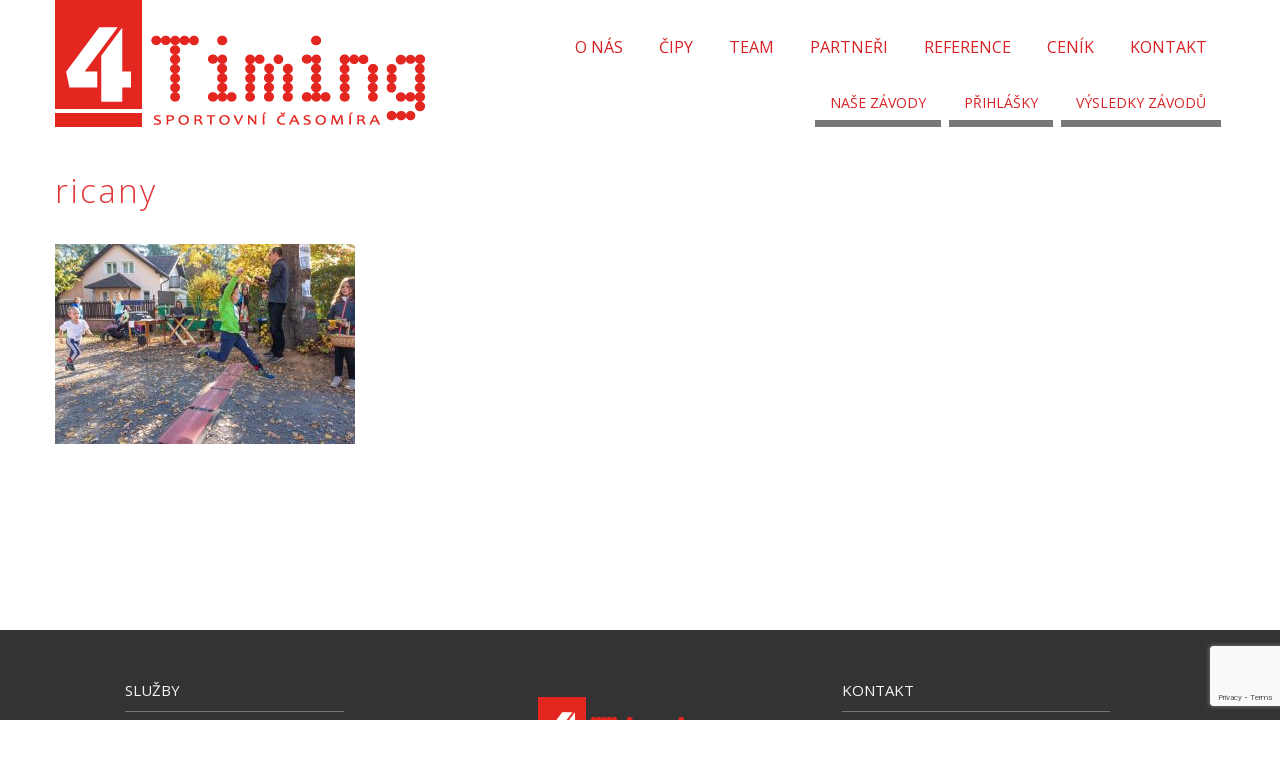

--- FILE ---
content_type: text/html; charset=UTF-8
request_url: https://4timing.cz/reference-2019/ricany/
body_size: 5008
content:
<!DOCTYPE html>
<html dir="ltr" lang="cs">
<head>
    <meta charset="UTF-8" />
    <link href="https://4timing.cz/wp-content/themes/4timing/images/cefb05553bf60c95be1800ddf1a925ca_faf.png" rel="icon" type="image/x-icon" />
    <link rel="pingback" href="" />
    <script>
    var themeHasJQuery = !!window.jQuery;
</script>
<script src="https://4timing.cz/wp-content/themes/4timing/jquery.js?ver=1.0.601"></script>
<script>
    window._$ = jQuery.noConflict(themeHasJQuery);
</script>
    <meta name="viewport" content="width=device-width, initial-scale=1.0">
<!--[if lte IE 9]>
<link rel="stylesheet" type="text/css" href="https://4timing.cz/wp-content/themes/4timing/layout.ie.css" />
<script src="https://4timing.cz/wp-content/themes/4timing/layout.ie.js"></script>
<![endif]-->
<link class="" href='//fonts.googleapis.com/css?family=Open+Sans:300,300italic,regular,italic,600,600italic,700,700italic,800,800italic&subset=latin-ext' rel='stylesheet' type='text/css'>
<script src="https://4timing.cz/wp-content/themes/4timing/layout.core.js"></script>
<script src="https://4timing.cz/wp-content/themes/4timing/CloudZoom.js?ver=1.0.601" type="text/javascript"></script>
    
    <title>ricany &#8211; 4Timing.cz &#8211; čipová časomíra</title>
<link rel='dns-prefetch' href='//www.google.com' />
<link rel='dns-prefetch' href='//s.w.org' />
<link rel="alternate" type="application/rss+xml" title="4Timing.cz - čipová časomíra &raquo; RSS zdroj" href="https://4timing.cz/feed/" />
<link rel="alternate" type="application/rss+xml" title="4Timing.cz - čipová časomíra &raquo; RSS komentářů" href="https://4timing.cz/comments/feed/" />
<link rel="alternate" type="application/rss+xml" title="4Timing.cz - čipová časomíra &raquo; RSS komentářů pro ricany" href="https://4timing.cz/reference-2019/ricany/feed/" />
		<script type="text/javascript">
			window._wpemojiSettings = {"baseUrl":"https:\/\/s.w.org\/images\/core\/emoji\/13.0.1\/72x72\/","ext":".png","svgUrl":"https:\/\/s.w.org\/images\/core\/emoji\/13.0.1\/svg\/","svgExt":".svg","source":{"concatemoji":"https:\/\/4timing.cz\/wp-includes\/js\/wp-emoji-release.min.js?ver=5.6.16"}};
			!function(e,a,t){var n,r,o,i=a.createElement("canvas"),p=i.getContext&&i.getContext("2d");function s(e,t){var a=String.fromCharCode;p.clearRect(0,0,i.width,i.height),p.fillText(a.apply(this,e),0,0);e=i.toDataURL();return p.clearRect(0,0,i.width,i.height),p.fillText(a.apply(this,t),0,0),e===i.toDataURL()}function c(e){var t=a.createElement("script");t.src=e,t.defer=t.type="text/javascript",a.getElementsByTagName("head")[0].appendChild(t)}for(o=Array("flag","emoji"),t.supports={everything:!0,everythingExceptFlag:!0},r=0;r<o.length;r++)t.supports[o[r]]=function(e){if(!p||!p.fillText)return!1;switch(p.textBaseline="top",p.font="600 32px Arial",e){case"flag":return s([127987,65039,8205,9895,65039],[127987,65039,8203,9895,65039])?!1:!s([55356,56826,55356,56819],[55356,56826,8203,55356,56819])&&!s([55356,57332,56128,56423,56128,56418,56128,56421,56128,56430,56128,56423,56128,56447],[55356,57332,8203,56128,56423,8203,56128,56418,8203,56128,56421,8203,56128,56430,8203,56128,56423,8203,56128,56447]);case"emoji":return!s([55357,56424,8205,55356,57212],[55357,56424,8203,55356,57212])}return!1}(o[r]),t.supports.everything=t.supports.everything&&t.supports[o[r]],"flag"!==o[r]&&(t.supports.everythingExceptFlag=t.supports.everythingExceptFlag&&t.supports[o[r]]);t.supports.everythingExceptFlag=t.supports.everythingExceptFlag&&!t.supports.flag,t.DOMReady=!1,t.readyCallback=function(){t.DOMReady=!0},t.supports.everything||(n=function(){t.readyCallback()},a.addEventListener?(a.addEventListener("DOMContentLoaded",n,!1),e.addEventListener("load",n,!1)):(e.attachEvent("onload",n),a.attachEvent("onreadystatechange",function(){"complete"===a.readyState&&t.readyCallback()})),(n=t.source||{}).concatemoji?c(n.concatemoji):n.wpemoji&&n.twemoji&&(c(n.twemoji),c(n.wpemoji)))}(window,document,window._wpemojiSettings);
		</script>
		<style type="text/css">
img.wp-smiley,
img.emoji {
	display: inline !important;
	border: none !important;
	box-shadow: none !important;
	height: 1em !important;
	width: 1em !important;
	margin: 0 .07em !important;
	vertical-align: -0.1em !important;
	background: none !important;
	padding: 0 !important;
}
</style>
	<link rel='stylesheet' id='wp-block-library-css'  href='https://4timing.cz/wp-includes/css/dist/block-library/style.min.css?ver=5.6.16' type='text/css' media='all' />
<link rel='stylesheet' id='contact-form-7-css'  href='https://4timing.cz/wp-content/plugins/contact-form-7/includes/css/styles.css?ver=5.4.2' type='text/css' media='all' />
<link rel='stylesheet' id='theme-bootstrap-css'  href='//4timing.cz/wp-content/themes/4timing/bootstrap.css?ver=1.0.601' type='text/css' media='all' />
<link rel='stylesheet' id='theme-style-css'  href='//4timing.cz/wp-content/themes/4timing/style.css?ver=1.0.601' type='text/css' media='all' />
<script type='text/javascript' src='https://4timing.cz/wp-includes/js/jquery/jquery.min.js?ver=3.5.1' id='jquery-core-js'></script>
<script type='text/javascript' src='https://4timing.cz/wp-includes/js/jquery/jquery-migrate.min.js?ver=3.3.2' id='jquery-migrate-js'></script>
<script type='text/javascript' src='//4timing.cz/wp-content/themes/4timing/bootstrap.min.js?ver=1.0.601' id='theme-bootstrap-js'></script>
<script type='text/javascript' src='//4timing.cz/wp-content/themes/4timing/script.js?ver=1.0.601' id='theme-script-js'></script>
<link rel="https://api.w.org/" href="https://4timing.cz/wp-json/" /><link rel="alternate" type="application/json" href="https://4timing.cz/wp-json/wp/v2/media/414" /><link rel="EditURI" type="application/rsd+xml" title="RSD" href="https://4timing.cz/xmlrpc.php?rsd" />
<link rel="wlwmanifest" type="application/wlwmanifest+xml" href="https://4timing.cz/wp-includes/wlwmanifest.xml" /> 
<link rel='shortlink' href='https://4timing.cz/?p=414' />
<link rel="alternate" type="application/json+oembed" href="https://4timing.cz/wp-json/oembed/1.0/embed?url=https%3A%2F%2F4timing.cz%2Freference-2019%2Fricany%2F" />
<link rel="alternate" type="text/xml+oembed" href="https://4timing.cz/wp-json/oembed/1.0/embed?url=https%3A%2F%2F4timing.cz%2Freference-2019%2Fricany%2F&#038;format=xml" />
<script>window.wpJQuery = window.jQuery;</script><style type="text/css">.recentcomments a{display:inline !important;padding:0 !important;margin:0 !important;}</style>    
</head>
<body data-rsssl=1 class="attachment attachment-template-default attachmentid-414 attachment-jpeg  hfeed bootstrap bd-body-7 bd-pagebackground bd-margins fl-builder-lite-2-9-4-2 fl-no-js">
<header class=" bd-headerarea-1 bd-margins">
        <div class=" bd-layoutcontainer-8 bd-columns bd-no-margins">
    <div class="bd-container-inner">
        <div class="container-fluid">
            <div class="row 
 bd-row-flex 
 bd-row-align-middle">
                <div class=" bd-columnwrapper-25 
 col-lg-4
 col-md-4
 col-sm-3">
    <div class="bd-layoutcolumn-25 bd-column" ><div class="bd-vertical-align-wrapper">
<a class=" bd-logo-4" href="https://4timing.cz/">
<img class=" bd-imagestyles" src="https://4timing.cz/wp-content/themes/4timing/images/0ee283a2418b46fc68ea45fa26c9d0c9_4timinglogocerv370.png" alt="4Timing.cz - čipová časomíra">
</a>
</div></div>
</div>
	
		<div class=" bd-columnwrapper-27 
 col-lg-8
 col-md-8
 col-sm-9">
    <div class="bd-layoutcolumn-27 bd-column" ><div class="bd-vertical-align-wrapper">    
    <nav class=" bd-hmenu-4"  data-responsive-menu="true" data-responsive-levels="one level" data-responsive-type="" data-offcanvas-delay="0ms" data-offcanvas-duration="700ms" data-offcanvas-timing-function="ease">
        
            <div class=" bd-menuoverlay-28 bd-menu-overlay"></div>
            <div class=" bd-responsivemenu-3 collapse-button">
    <div class="bd-container-inner">
        <div class="bd-menuitem-25 ">
            <a  data-toggle="collapse"
                data-target=".bd-hmenu-4 .collapse-button + .navbar-collapse"
                href="#" onclick="return false;">
                    <span>Menu</span>
            </a>
        </div>
    </div>
</div>
            <div class="navbar-collapse collapse ">
        
        <div class=" bd-horizontalmenu-3 clearfix">
            <div class="bd-container-inner">
            
            
<ul class=" bd-menu-5 nav nav-pills navbar-right">
    <li class=" bd-menuitem-18 bd-toplevel-item ">
    <a class=" "  href="https://4timing.cz/">
        <span>
            O nás        </span>
    </a>    </li>
    
<li class=" bd-menuitem-18 bd-toplevel-item ">
    <a class=" "  href="https://4timing.cz/nase-technologie/">
        <span>
            Čipy        </span>
    </a>    </li>
    
<li class=" bd-menuitem-18 bd-toplevel-item ">
    <a class=" "  href="https://4timing.cz/team/">
        <span>
            Team        </span>
    </a>    </li>
    
<li class=" bd-menuitem-18 bd-toplevel-item ">
    <a class=" "  href="https://4timing.cz/partneri/">
        <span>
            Partneři        </span>
    </a>    </li>
    
<li class=" bd-menuitem-18 bd-toplevel-item ">
    <a class=" "  href="https://4timing.cz/reference-2023/">
        <span>
            Reference        </span>
    </a>    </li>
    
<li class=" bd-menuitem-18 bd-toplevel-item ">
    <a class=" "  href="https://4timing.cz/cenik/">
        <span>
            Ceník        </span>
    </a>    </li>
    
<li class=" bd-menuitem-18 bd-toplevel-item ">
    <a class=" "  href="https://4timing.cz/kontakt/">
        <span>
            Kontakt        </span>
    </a>    </li>
    
</ul>            
            </div>
        </div>
        

        <div class="bd-menu-close-icon">
    <a href="#" class="bd-icon  bd-icon-55"></a>
</div>

        
            </div>
    </nav>
    
	
		    
    <nav class=" bd-hmenu-7"  data-responsive-menu="false" data-responsive-levels="one level" data-responsive-type="" data-offcanvas-delay="0ms" data-offcanvas-duration="700ms" data-offcanvas-timing-function="ease">
        
        
        <div class=" bd-horizontalmenu-11 clearfix">
            <div class="bd-container-inner">
            
            
<ul class=" bd-menu-22 nav nav-pills navbar-right">
    <li class=" bd-menuitem-64 bd-toplevel-item ">
    <a class=" "  href="http://zavody.4timing.cz">
        <span>
            Naše závody        </span>
    </a>    </li>
    
<li class=" bd-menuitem-64 bd-toplevel-item ">
    <a class=" "  href="http://prihlasky.4timing.cz">
        <span>
            Přihlášky        </span>
    </a>    </li>
    
<li class=" bd-menuitem-64 bd-toplevel-item ">
    <a class=" "  href="http://vysledky.4timing.cz">
        <span>
            Výsledky závodů        </span>
    </a>    </li>
    
</ul>            
            </div>
        </div>
        

        <div class="bd-menu-close-icon">
    <a href="#" class="bd-icon  bd-icon-89"></a>
</div>

        
    </nav>
    
</div></div>
</div>
            </div>
        </div>
    </div>
</div>
</header>
	
		<div class=" bd-stretchtobottom-2 bd-stretch-to-bottom" data-control-selector=".bd-contentlayout-7">
<div class="bd-contentlayout-7 bd-page-width   bd-sheetstyles   bd-no-margins bd-margins" >
    <div class="bd-container-inner">

        <div class="bd-flex-vertical bd-stretch-inner bd-no-margins">
            
            <div class="bd-flex-horizontal bd-flex-wide bd-no-margins">
                
                <div class="bd-flex-vertical bd-flex-wide bd-no-margins">
                    

                    <div class=" bd-layoutitemsbox-21 bd-flex-wide bd-margins">
    <div class=" bd-content-12">
    
        <div class="bd-containereffect-14 container-effect container ">    <div class=" bd-blog-3 ">
        <div class="bd-container-inner">
        
            <div class="bd-containereffect-19 container-effect container "></div>
        
        <div class=" bd-grid-6 bd-margins">
            <div class="container-fluid">
                <div class="separated-grid row">
                        
                        <div class="separated-item-21 col-md-12 ">
                        
                            <div class="bd-griditem-21">
                                <article id="post-414" class=" bd-article-4 clearfix hentry post-414 attachment type-attachment status-inherit hentry">
    <div class="bd-containereffect-7 container-effect container ">
</div>
	
		<div class="bd-containereffect-8 container-effect container ">    <h2 class="entry-title  bd-postheader-4 ">
        ricany    </h2>
</div>
	
		<div class=" bd-postcontent-3 bd-tagstyles entry-content bd-contentlayout-offset" >
    <p class="attachment"><a href='https://4timing.cz/wp-content/uploads/2018/10/ricany.jpg'><img width="300" height="200" src="https://4timing.cz/wp-content/uploads/2018/10/ricany-300x200.jpg" class="attachment-medium size-medium" alt="" loading="lazy" srcset="https://4timing.cz/wp-content/uploads/2018/10/ricany-300x200.jpg 300w, https://4timing.cz/wp-content/uploads/2018/10/ricany-768x512.jpg 768w, https://4timing.cz/wp-content/uploads/2018/10/ricany-1024x682.jpg 1024w, https://4timing.cz/wp-content/uploads/2018/10/ricany.jpg 2000w" sizes="(max-width: 300px) 100vw, 300px" /></a></p>
</div>
</article>
                                                                                                                                </div>
                        </div>
                </div>
            </div>
        </div>
        
        </div>
    </div>
</div>
</div>
</div>

                    
                </div>
                
            </div>
            
        </div>

    </div>
</div></div>
	
		<footer class=" bd-footerarea-1">
            <section class=" bd-section-2 bd-tagstyles" id="section2" data-section-title="">
    <div class="bd-container-inner bd-margins clearfix">
        <div class=" bd-layoutcontainer-28 bd-columns bd-no-margins">
    <div class="bd-container-inner">
        <div class="container-fluid">
            <div class="row 
 bd-row-flex 
 bd-row-align-top">
                <div class=" bd-columnwrapper-64 
 col-lg-4
 col-md-4
 col-sm-12
 col-xs-12">
    <div class="bd-layoutcolumn-64 bd-column" ><div class="bd-vertical-align-wrapper"><p class=" bd-textblock-8 bd-content-element">
    služby</p>
	
		<div class="bd-separator-6  bd-separator-left bd-separator-content-center clearfix" >
    <div class="bd-container-inner">
        <div class="bd-separator-inner">
            
        </div>
    </div>
</div>
	
		<ul class=" bd-textblock-13 bd-content-element">
    <li>Kompletní zajištění akce na klíč</li><li>Registrace, platby atd.</li><li>Tvorba webu závodu</li></ul>
	
		<a class="bd-iconlink-2 bd-own-margins bd-iconlink " href="https://www.facebook.com/4Timing/"
 target="_blank">
    <span class="bd-icon-29 bd-icon "></span>
</a></div></div>
</div>
	
		<div class=" bd-columnwrapper-62 
 col-lg-4
 col-md-4
 col-sm-12
 col-xs-12">
    <div class="bd-layoutcolumn-62 bd-column" ><div class="bd-vertical-align-wrapper"><a class="bd-imagelink-3  bd-own-margins "  href="https://4timing.cz">
<img class=" bd-imagestyles" src="https://4timing.cz/wp-content/themes/4timing/images/28436f224f760cc7894ea8ba352b6778_4timinglogocerv.png"
 alt="4timing.cz">
</a>
	
		<div class=" bd-spacer-11 clearfix"></div>
	
		<p class=" bd-textblock-3 bd-content-element">
    <script type="text/javascript">
var today = new Date()
var year = today.getFullYear()
document.write(year)
</script> © 4timing.cz</p>
	
		<div class=" bd-stretchtobottom-7 bd-stretch-to-bottom" data-control-selector=".bd-pagefooter-1">
<div class=" bd-pagefooter-1 ">
    <div class="bd-container-inner">
        
            Designed by <a href='http://nt.cz' target="_blank">NT</a>.
    </div>
</div>
</div></div></div>
</div>
	
		<div class=" bd-columnwrapper-65 
 col-lg-4
 col-md-4
 col-sm-12
 col-xs-12">
    <div class="bd-layoutcolumn-65 bd-column" ><div class="bd-vertical-align-wrapper"><p class=" bd-textblock-11 bd-content-element">
    kontakt</p>
	
		<div class="bd-separator-8  bd-separator-left bd-separator-content-center clearfix" >
    <div class="bd-container-inner">
        <div class="bd-separator-inner">
            
        </div>
    </div>
</div>
	
		<p class=" bd-textblock-9 bd-content-element">
    Jan Hostička<br><strong><a href="mailto:jh@4timing.cz" draggable="false">jh@4timing.cz</a>&nbsp;&nbsp;</strong>776 871 315<br>Sídlo:&nbsp;<strong><a href="http://cowarna.cz/" draggable="false">Cowárna</a></strong><br>Adresa: Komenského náměstí 389&nbsp;<br>26101 &nbsp;Příbram III</p></div></div>
</div>
            </div>
        </div>
    </div>
</div>
    </div>
</section>
	
		<div class="bd-googlemap-2 bd-own-margins bd-imagestyles ">
    <div class="embed-responsive" style="height: 100%; width: 100%;">
        <iframe class="embed-responsive-item"
                src="//maps.google.com/maps?output=embed&q=Komenského náměstí 389, Příbram, 26101&t=m&hl=cs"></iframe>
    </div>
</div>
    </footer>
	
		<div data-smooth-scroll data-animation-time="250" class=" bd-smoothscroll-3"><a href="#" class=" bd-backtotop-1 ">
    <span class="bd-icon-67 bd-icon "></span>
</a></div>
<div id="wp-footer">
    <script type='text/javascript' src='https://4timing.cz/wp-includes/js/dist/vendor/wp-polyfill.min.js?ver=7.4.4' id='wp-polyfill-js'></script>
<script type='text/javascript' id='wp-polyfill-js-after'>
( 'fetch' in window ) || document.write( '<script src="https://4timing.cz/wp-includes/js/dist/vendor/wp-polyfill-fetch.min.js?ver=3.0.0"></scr' + 'ipt>' );( document.contains ) || document.write( '<script src="https://4timing.cz/wp-includes/js/dist/vendor/wp-polyfill-node-contains.min.js?ver=3.42.0"></scr' + 'ipt>' );( window.DOMRect ) || document.write( '<script src="https://4timing.cz/wp-includes/js/dist/vendor/wp-polyfill-dom-rect.min.js?ver=3.42.0"></scr' + 'ipt>' );( window.URL && window.URL.prototype && window.URLSearchParams ) || document.write( '<script src="https://4timing.cz/wp-includes/js/dist/vendor/wp-polyfill-url.min.js?ver=3.6.4"></scr' + 'ipt>' );( window.FormData && window.FormData.prototype.keys ) || document.write( '<script src="https://4timing.cz/wp-includes/js/dist/vendor/wp-polyfill-formdata.min.js?ver=3.0.12"></scr' + 'ipt>' );( Element.prototype.matches && Element.prototype.closest ) || document.write( '<script src="https://4timing.cz/wp-includes/js/dist/vendor/wp-polyfill-element-closest.min.js?ver=2.0.2"></scr' + 'ipt>' );
</script>
<script type='text/javascript' id='contact-form-7-js-extra'>
/* <![CDATA[ */
var wpcf7 = {"api":{"root":"https:\/\/4timing.cz\/wp-json\/","namespace":"contact-form-7\/v1"},"cached":"1"};
/* ]]> */
</script>
<script type='text/javascript' src='https://4timing.cz/wp-content/plugins/contact-form-7/includes/js/index.js?ver=5.4.2' id='contact-form-7-js'></script>
<script type='text/javascript' src='https://www.google.com/recaptcha/api.js?render=6Lf6B4EUAAAAAKAaN2x7WY6BeGEPMINkkMxIl1tH&#038;ver=3.0' id='google-recaptcha-js'></script>
<script type='text/javascript' id='wpcf7-recaptcha-js-extra'>
/* <![CDATA[ */
var wpcf7_recaptcha = {"sitekey":"6Lf6B4EUAAAAAKAaN2x7WY6BeGEPMINkkMxIl1tH","actions":{"homepage":"homepage","contactform":"contactform"}};
/* ]]> */
</script>
<script type='text/javascript' src='https://4timing.cz/wp-content/plugins/contact-form-7/modules/recaptcha/index.js?ver=5.4.2' id='wpcf7-recaptcha-js'></script>
<script type='text/javascript' src='https://4timing.cz/wp-includes/js/comment-reply.min.js?ver=5.6.16' id='comment-reply-js'></script>
<script type='text/javascript' src='https://4timing.cz/wp-includes/js/wp-embed.min.js?ver=5.6.16' id='wp-embed-js'></script>
    <!-- 60 queries. 0,548 seconds. -->
</div>
</body>
</html>

--- FILE ---
content_type: text/html; charset=utf-8
request_url: https://www.google.com/recaptcha/api2/anchor?ar=1&k=6Lf6B4EUAAAAAKAaN2x7WY6BeGEPMINkkMxIl1tH&co=aHR0cHM6Ly80dGltaW5nLmN6OjQ0Mw..&hl=en&v=PoyoqOPhxBO7pBk68S4YbpHZ&size=invisible&anchor-ms=20000&execute-ms=30000&cb=zc91wr30ptxk
body_size: 48651
content:
<!DOCTYPE HTML><html dir="ltr" lang="en"><head><meta http-equiv="Content-Type" content="text/html; charset=UTF-8">
<meta http-equiv="X-UA-Compatible" content="IE=edge">
<title>reCAPTCHA</title>
<style type="text/css">
/* cyrillic-ext */
@font-face {
  font-family: 'Roboto';
  font-style: normal;
  font-weight: 400;
  font-stretch: 100%;
  src: url(//fonts.gstatic.com/s/roboto/v48/KFO7CnqEu92Fr1ME7kSn66aGLdTylUAMa3GUBHMdazTgWw.woff2) format('woff2');
  unicode-range: U+0460-052F, U+1C80-1C8A, U+20B4, U+2DE0-2DFF, U+A640-A69F, U+FE2E-FE2F;
}
/* cyrillic */
@font-face {
  font-family: 'Roboto';
  font-style: normal;
  font-weight: 400;
  font-stretch: 100%;
  src: url(//fonts.gstatic.com/s/roboto/v48/KFO7CnqEu92Fr1ME7kSn66aGLdTylUAMa3iUBHMdazTgWw.woff2) format('woff2');
  unicode-range: U+0301, U+0400-045F, U+0490-0491, U+04B0-04B1, U+2116;
}
/* greek-ext */
@font-face {
  font-family: 'Roboto';
  font-style: normal;
  font-weight: 400;
  font-stretch: 100%;
  src: url(//fonts.gstatic.com/s/roboto/v48/KFO7CnqEu92Fr1ME7kSn66aGLdTylUAMa3CUBHMdazTgWw.woff2) format('woff2');
  unicode-range: U+1F00-1FFF;
}
/* greek */
@font-face {
  font-family: 'Roboto';
  font-style: normal;
  font-weight: 400;
  font-stretch: 100%;
  src: url(//fonts.gstatic.com/s/roboto/v48/KFO7CnqEu92Fr1ME7kSn66aGLdTylUAMa3-UBHMdazTgWw.woff2) format('woff2');
  unicode-range: U+0370-0377, U+037A-037F, U+0384-038A, U+038C, U+038E-03A1, U+03A3-03FF;
}
/* math */
@font-face {
  font-family: 'Roboto';
  font-style: normal;
  font-weight: 400;
  font-stretch: 100%;
  src: url(//fonts.gstatic.com/s/roboto/v48/KFO7CnqEu92Fr1ME7kSn66aGLdTylUAMawCUBHMdazTgWw.woff2) format('woff2');
  unicode-range: U+0302-0303, U+0305, U+0307-0308, U+0310, U+0312, U+0315, U+031A, U+0326-0327, U+032C, U+032F-0330, U+0332-0333, U+0338, U+033A, U+0346, U+034D, U+0391-03A1, U+03A3-03A9, U+03B1-03C9, U+03D1, U+03D5-03D6, U+03F0-03F1, U+03F4-03F5, U+2016-2017, U+2034-2038, U+203C, U+2040, U+2043, U+2047, U+2050, U+2057, U+205F, U+2070-2071, U+2074-208E, U+2090-209C, U+20D0-20DC, U+20E1, U+20E5-20EF, U+2100-2112, U+2114-2115, U+2117-2121, U+2123-214F, U+2190, U+2192, U+2194-21AE, U+21B0-21E5, U+21F1-21F2, U+21F4-2211, U+2213-2214, U+2216-22FF, U+2308-230B, U+2310, U+2319, U+231C-2321, U+2336-237A, U+237C, U+2395, U+239B-23B7, U+23D0, U+23DC-23E1, U+2474-2475, U+25AF, U+25B3, U+25B7, U+25BD, U+25C1, U+25CA, U+25CC, U+25FB, U+266D-266F, U+27C0-27FF, U+2900-2AFF, U+2B0E-2B11, U+2B30-2B4C, U+2BFE, U+3030, U+FF5B, U+FF5D, U+1D400-1D7FF, U+1EE00-1EEFF;
}
/* symbols */
@font-face {
  font-family: 'Roboto';
  font-style: normal;
  font-weight: 400;
  font-stretch: 100%;
  src: url(//fonts.gstatic.com/s/roboto/v48/KFO7CnqEu92Fr1ME7kSn66aGLdTylUAMaxKUBHMdazTgWw.woff2) format('woff2');
  unicode-range: U+0001-000C, U+000E-001F, U+007F-009F, U+20DD-20E0, U+20E2-20E4, U+2150-218F, U+2190, U+2192, U+2194-2199, U+21AF, U+21E6-21F0, U+21F3, U+2218-2219, U+2299, U+22C4-22C6, U+2300-243F, U+2440-244A, U+2460-24FF, U+25A0-27BF, U+2800-28FF, U+2921-2922, U+2981, U+29BF, U+29EB, U+2B00-2BFF, U+4DC0-4DFF, U+FFF9-FFFB, U+10140-1018E, U+10190-1019C, U+101A0, U+101D0-101FD, U+102E0-102FB, U+10E60-10E7E, U+1D2C0-1D2D3, U+1D2E0-1D37F, U+1F000-1F0FF, U+1F100-1F1AD, U+1F1E6-1F1FF, U+1F30D-1F30F, U+1F315, U+1F31C, U+1F31E, U+1F320-1F32C, U+1F336, U+1F378, U+1F37D, U+1F382, U+1F393-1F39F, U+1F3A7-1F3A8, U+1F3AC-1F3AF, U+1F3C2, U+1F3C4-1F3C6, U+1F3CA-1F3CE, U+1F3D4-1F3E0, U+1F3ED, U+1F3F1-1F3F3, U+1F3F5-1F3F7, U+1F408, U+1F415, U+1F41F, U+1F426, U+1F43F, U+1F441-1F442, U+1F444, U+1F446-1F449, U+1F44C-1F44E, U+1F453, U+1F46A, U+1F47D, U+1F4A3, U+1F4B0, U+1F4B3, U+1F4B9, U+1F4BB, U+1F4BF, U+1F4C8-1F4CB, U+1F4D6, U+1F4DA, U+1F4DF, U+1F4E3-1F4E6, U+1F4EA-1F4ED, U+1F4F7, U+1F4F9-1F4FB, U+1F4FD-1F4FE, U+1F503, U+1F507-1F50B, U+1F50D, U+1F512-1F513, U+1F53E-1F54A, U+1F54F-1F5FA, U+1F610, U+1F650-1F67F, U+1F687, U+1F68D, U+1F691, U+1F694, U+1F698, U+1F6AD, U+1F6B2, U+1F6B9-1F6BA, U+1F6BC, U+1F6C6-1F6CF, U+1F6D3-1F6D7, U+1F6E0-1F6EA, U+1F6F0-1F6F3, U+1F6F7-1F6FC, U+1F700-1F7FF, U+1F800-1F80B, U+1F810-1F847, U+1F850-1F859, U+1F860-1F887, U+1F890-1F8AD, U+1F8B0-1F8BB, U+1F8C0-1F8C1, U+1F900-1F90B, U+1F93B, U+1F946, U+1F984, U+1F996, U+1F9E9, U+1FA00-1FA6F, U+1FA70-1FA7C, U+1FA80-1FA89, U+1FA8F-1FAC6, U+1FACE-1FADC, U+1FADF-1FAE9, U+1FAF0-1FAF8, U+1FB00-1FBFF;
}
/* vietnamese */
@font-face {
  font-family: 'Roboto';
  font-style: normal;
  font-weight: 400;
  font-stretch: 100%;
  src: url(//fonts.gstatic.com/s/roboto/v48/KFO7CnqEu92Fr1ME7kSn66aGLdTylUAMa3OUBHMdazTgWw.woff2) format('woff2');
  unicode-range: U+0102-0103, U+0110-0111, U+0128-0129, U+0168-0169, U+01A0-01A1, U+01AF-01B0, U+0300-0301, U+0303-0304, U+0308-0309, U+0323, U+0329, U+1EA0-1EF9, U+20AB;
}
/* latin-ext */
@font-face {
  font-family: 'Roboto';
  font-style: normal;
  font-weight: 400;
  font-stretch: 100%;
  src: url(//fonts.gstatic.com/s/roboto/v48/KFO7CnqEu92Fr1ME7kSn66aGLdTylUAMa3KUBHMdazTgWw.woff2) format('woff2');
  unicode-range: U+0100-02BA, U+02BD-02C5, U+02C7-02CC, U+02CE-02D7, U+02DD-02FF, U+0304, U+0308, U+0329, U+1D00-1DBF, U+1E00-1E9F, U+1EF2-1EFF, U+2020, U+20A0-20AB, U+20AD-20C0, U+2113, U+2C60-2C7F, U+A720-A7FF;
}
/* latin */
@font-face {
  font-family: 'Roboto';
  font-style: normal;
  font-weight: 400;
  font-stretch: 100%;
  src: url(//fonts.gstatic.com/s/roboto/v48/KFO7CnqEu92Fr1ME7kSn66aGLdTylUAMa3yUBHMdazQ.woff2) format('woff2');
  unicode-range: U+0000-00FF, U+0131, U+0152-0153, U+02BB-02BC, U+02C6, U+02DA, U+02DC, U+0304, U+0308, U+0329, U+2000-206F, U+20AC, U+2122, U+2191, U+2193, U+2212, U+2215, U+FEFF, U+FFFD;
}
/* cyrillic-ext */
@font-face {
  font-family: 'Roboto';
  font-style: normal;
  font-weight: 500;
  font-stretch: 100%;
  src: url(//fonts.gstatic.com/s/roboto/v48/KFO7CnqEu92Fr1ME7kSn66aGLdTylUAMa3GUBHMdazTgWw.woff2) format('woff2');
  unicode-range: U+0460-052F, U+1C80-1C8A, U+20B4, U+2DE0-2DFF, U+A640-A69F, U+FE2E-FE2F;
}
/* cyrillic */
@font-face {
  font-family: 'Roboto';
  font-style: normal;
  font-weight: 500;
  font-stretch: 100%;
  src: url(//fonts.gstatic.com/s/roboto/v48/KFO7CnqEu92Fr1ME7kSn66aGLdTylUAMa3iUBHMdazTgWw.woff2) format('woff2');
  unicode-range: U+0301, U+0400-045F, U+0490-0491, U+04B0-04B1, U+2116;
}
/* greek-ext */
@font-face {
  font-family: 'Roboto';
  font-style: normal;
  font-weight: 500;
  font-stretch: 100%;
  src: url(//fonts.gstatic.com/s/roboto/v48/KFO7CnqEu92Fr1ME7kSn66aGLdTylUAMa3CUBHMdazTgWw.woff2) format('woff2');
  unicode-range: U+1F00-1FFF;
}
/* greek */
@font-face {
  font-family: 'Roboto';
  font-style: normal;
  font-weight: 500;
  font-stretch: 100%;
  src: url(//fonts.gstatic.com/s/roboto/v48/KFO7CnqEu92Fr1ME7kSn66aGLdTylUAMa3-UBHMdazTgWw.woff2) format('woff2');
  unicode-range: U+0370-0377, U+037A-037F, U+0384-038A, U+038C, U+038E-03A1, U+03A3-03FF;
}
/* math */
@font-face {
  font-family: 'Roboto';
  font-style: normal;
  font-weight: 500;
  font-stretch: 100%;
  src: url(//fonts.gstatic.com/s/roboto/v48/KFO7CnqEu92Fr1ME7kSn66aGLdTylUAMawCUBHMdazTgWw.woff2) format('woff2');
  unicode-range: U+0302-0303, U+0305, U+0307-0308, U+0310, U+0312, U+0315, U+031A, U+0326-0327, U+032C, U+032F-0330, U+0332-0333, U+0338, U+033A, U+0346, U+034D, U+0391-03A1, U+03A3-03A9, U+03B1-03C9, U+03D1, U+03D5-03D6, U+03F0-03F1, U+03F4-03F5, U+2016-2017, U+2034-2038, U+203C, U+2040, U+2043, U+2047, U+2050, U+2057, U+205F, U+2070-2071, U+2074-208E, U+2090-209C, U+20D0-20DC, U+20E1, U+20E5-20EF, U+2100-2112, U+2114-2115, U+2117-2121, U+2123-214F, U+2190, U+2192, U+2194-21AE, U+21B0-21E5, U+21F1-21F2, U+21F4-2211, U+2213-2214, U+2216-22FF, U+2308-230B, U+2310, U+2319, U+231C-2321, U+2336-237A, U+237C, U+2395, U+239B-23B7, U+23D0, U+23DC-23E1, U+2474-2475, U+25AF, U+25B3, U+25B7, U+25BD, U+25C1, U+25CA, U+25CC, U+25FB, U+266D-266F, U+27C0-27FF, U+2900-2AFF, U+2B0E-2B11, U+2B30-2B4C, U+2BFE, U+3030, U+FF5B, U+FF5D, U+1D400-1D7FF, U+1EE00-1EEFF;
}
/* symbols */
@font-face {
  font-family: 'Roboto';
  font-style: normal;
  font-weight: 500;
  font-stretch: 100%;
  src: url(//fonts.gstatic.com/s/roboto/v48/KFO7CnqEu92Fr1ME7kSn66aGLdTylUAMaxKUBHMdazTgWw.woff2) format('woff2');
  unicode-range: U+0001-000C, U+000E-001F, U+007F-009F, U+20DD-20E0, U+20E2-20E4, U+2150-218F, U+2190, U+2192, U+2194-2199, U+21AF, U+21E6-21F0, U+21F3, U+2218-2219, U+2299, U+22C4-22C6, U+2300-243F, U+2440-244A, U+2460-24FF, U+25A0-27BF, U+2800-28FF, U+2921-2922, U+2981, U+29BF, U+29EB, U+2B00-2BFF, U+4DC0-4DFF, U+FFF9-FFFB, U+10140-1018E, U+10190-1019C, U+101A0, U+101D0-101FD, U+102E0-102FB, U+10E60-10E7E, U+1D2C0-1D2D3, U+1D2E0-1D37F, U+1F000-1F0FF, U+1F100-1F1AD, U+1F1E6-1F1FF, U+1F30D-1F30F, U+1F315, U+1F31C, U+1F31E, U+1F320-1F32C, U+1F336, U+1F378, U+1F37D, U+1F382, U+1F393-1F39F, U+1F3A7-1F3A8, U+1F3AC-1F3AF, U+1F3C2, U+1F3C4-1F3C6, U+1F3CA-1F3CE, U+1F3D4-1F3E0, U+1F3ED, U+1F3F1-1F3F3, U+1F3F5-1F3F7, U+1F408, U+1F415, U+1F41F, U+1F426, U+1F43F, U+1F441-1F442, U+1F444, U+1F446-1F449, U+1F44C-1F44E, U+1F453, U+1F46A, U+1F47D, U+1F4A3, U+1F4B0, U+1F4B3, U+1F4B9, U+1F4BB, U+1F4BF, U+1F4C8-1F4CB, U+1F4D6, U+1F4DA, U+1F4DF, U+1F4E3-1F4E6, U+1F4EA-1F4ED, U+1F4F7, U+1F4F9-1F4FB, U+1F4FD-1F4FE, U+1F503, U+1F507-1F50B, U+1F50D, U+1F512-1F513, U+1F53E-1F54A, U+1F54F-1F5FA, U+1F610, U+1F650-1F67F, U+1F687, U+1F68D, U+1F691, U+1F694, U+1F698, U+1F6AD, U+1F6B2, U+1F6B9-1F6BA, U+1F6BC, U+1F6C6-1F6CF, U+1F6D3-1F6D7, U+1F6E0-1F6EA, U+1F6F0-1F6F3, U+1F6F7-1F6FC, U+1F700-1F7FF, U+1F800-1F80B, U+1F810-1F847, U+1F850-1F859, U+1F860-1F887, U+1F890-1F8AD, U+1F8B0-1F8BB, U+1F8C0-1F8C1, U+1F900-1F90B, U+1F93B, U+1F946, U+1F984, U+1F996, U+1F9E9, U+1FA00-1FA6F, U+1FA70-1FA7C, U+1FA80-1FA89, U+1FA8F-1FAC6, U+1FACE-1FADC, U+1FADF-1FAE9, U+1FAF0-1FAF8, U+1FB00-1FBFF;
}
/* vietnamese */
@font-face {
  font-family: 'Roboto';
  font-style: normal;
  font-weight: 500;
  font-stretch: 100%;
  src: url(//fonts.gstatic.com/s/roboto/v48/KFO7CnqEu92Fr1ME7kSn66aGLdTylUAMa3OUBHMdazTgWw.woff2) format('woff2');
  unicode-range: U+0102-0103, U+0110-0111, U+0128-0129, U+0168-0169, U+01A0-01A1, U+01AF-01B0, U+0300-0301, U+0303-0304, U+0308-0309, U+0323, U+0329, U+1EA0-1EF9, U+20AB;
}
/* latin-ext */
@font-face {
  font-family: 'Roboto';
  font-style: normal;
  font-weight: 500;
  font-stretch: 100%;
  src: url(//fonts.gstatic.com/s/roboto/v48/KFO7CnqEu92Fr1ME7kSn66aGLdTylUAMa3KUBHMdazTgWw.woff2) format('woff2');
  unicode-range: U+0100-02BA, U+02BD-02C5, U+02C7-02CC, U+02CE-02D7, U+02DD-02FF, U+0304, U+0308, U+0329, U+1D00-1DBF, U+1E00-1E9F, U+1EF2-1EFF, U+2020, U+20A0-20AB, U+20AD-20C0, U+2113, U+2C60-2C7F, U+A720-A7FF;
}
/* latin */
@font-face {
  font-family: 'Roboto';
  font-style: normal;
  font-weight: 500;
  font-stretch: 100%;
  src: url(//fonts.gstatic.com/s/roboto/v48/KFO7CnqEu92Fr1ME7kSn66aGLdTylUAMa3yUBHMdazQ.woff2) format('woff2');
  unicode-range: U+0000-00FF, U+0131, U+0152-0153, U+02BB-02BC, U+02C6, U+02DA, U+02DC, U+0304, U+0308, U+0329, U+2000-206F, U+20AC, U+2122, U+2191, U+2193, U+2212, U+2215, U+FEFF, U+FFFD;
}
/* cyrillic-ext */
@font-face {
  font-family: 'Roboto';
  font-style: normal;
  font-weight: 900;
  font-stretch: 100%;
  src: url(//fonts.gstatic.com/s/roboto/v48/KFO7CnqEu92Fr1ME7kSn66aGLdTylUAMa3GUBHMdazTgWw.woff2) format('woff2');
  unicode-range: U+0460-052F, U+1C80-1C8A, U+20B4, U+2DE0-2DFF, U+A640-A69F, U+FE2E-FE2F;
}
/* cyrillic */
@font-face {
  font-family: 'Roboto';
  font-style: normal;
  font-weight: 900;
  font-stretch: 100%;
  src: url(//fonts.gstatic.com/s/roboto/v48/KFO7CnqEu92Fr1ME7kSn66aGLdTylUAMa3iUBHMdazTgWw.woff2) format('woff2');
  unicode-range: U+0301, U+0400-045F, U+0490-0491, U+04B0-04B1, U+2116;
}
/* greek-ext */
@font-face {
  font-family: 'Roboto';
  font-style: normal;
  font-weight: 900;
  font-stretch: 100%;
  src: url(//fonts.gstatic.com/s/roboto/v48/KFO7CnqEu92Fr1ME7kSn66aGLdTylUAMa3CUBHMdazTgWw.woff2) format('woff2');
  unicode-range: U+1F00-1FFF;
}
/* greek */
@font-face {
  font-family: 'Roboto';
  font-style: normal;
  font-weight: 900;
  font-stretch: 100%;
  src: url(//fonts.gstatic.com/s/roboto/v48/KFO7CnqEu92Fr1ME7kSn66aGLdTylUAMa3-UBHMdazTgWw.woff2) format('woff2');
  unicode-range: U+0370-0377, U+037A-037F, U+0384-038A, U+038C, U+038E-03A1, U+03A3-03FF;
}
/* math */
@font-face {
  font-family: 'Roboto';
  font-style: normal;
  font-weight: 900;
  font-stretch: 100%;
  src: url(//fonts.gstatic.com/s/roboto/v48/KFO7CnqEu92Fr1ME7kSn66aGLdTylUAMawCUBHMdazTgWw.woff2) format('woff2');
  unicode-range: U+0302-0303, U+0305, U+0307-0308, U+0310, U+0312, U+0315, U+031A, U+0326-0327, U+032C, U+032F-0330, U+0332-0333, U+0338, U+033A, U+0346, U+034D, U+0391-03A1, U+03A3-03A9, U+03B1-03C9, U+03D1, U+03D5-03D6, U+03F0-03F1, U+03F4-03F5, U+2016-2017, U+2034-2038, U+203C, U+2040, U+2043, U+2047, U+2050, U+2057, U+205F, U+2070-2071, U+2074-208E, U+2090-209C, U+20D0-20DC, U+20E1, U+20E5-20EF, U+2100-2112, U+2114-2115, U+2117-2121, U+2123-214F, U+2190, U+2192, U+2194-21AE, U+21B0-21E5, U+21F1-21F2, U+21F4-2211, U+2213-2214, U+2216-22FF, U+2308-230B, U+2310, U+2319, U+231C-2321, U+2336-237A, U+237C, U+2395, U+239B-23B7, U+23D0, U+23DC-23E1, U+2474-2475, U+25AF, U+25B3, U+25B7, U+25BD, U+25C1, U+25CA, U+25CC, U+25FB, U+266D-266F, U+27C0-27FF, U+2900-2AFF, U+2B0E-2B11, U+2B30-2B4C, U+2BFE, U+3030, U+FF5B, U+FF5D, U+1D400-1D7FF, U+1EE00-1EEFF;
}
/* symbols */
@font-face {
  font-family: 'Roboto';
  font-style: normal;
  font-weight: 900;
  font-stretch: 100%;
  src: url(//fonts.gstatic.com/s/roboto/v48/KFO7CnqEu92Fr1ME7kSn66aGLdTylUAMaxKUBHMdazTgWw.woff2) format('woff2');
  unicode-range: U+0001-000C, U+000E-001F, U+007F-009F, U+20DD-20E0, U+20E2-20E4, U+2150-218F, U+2190, U+2192, U+2194-2199, U+21AF, U+21E6-21F0, U+21F3, U+2218-2219, U+2299, U+22C4-22C6, U+2300-243F, U+2440-244A, U+2460-24FF, U+25A0-27BF, U+2800-28FF, U+2921-2922, U+2981, U+29BF, U+29EB, U+2B00-2BFF, U+4DC0-4DFF, U+FFF9-FFFB, U+10140-1018E, U+10190-1019C, U+101A0, U+101D0-101FD, U+102E0-102FB, U+10E60-10E7E, U+1D2C0-1D2D3, U+1D2E0-1D37F, U+1F000-1F0FF, U+1F100-1F1AD, U+1F1E6-1F1FF, U+1F30D-1F30F, U+1F315, U+1F31C, U+1F31E, U+1F320-1F32C, U+1F336, U+1F378, U+1F37D, U+1F382, U+1F393-1F39F, U+1F3A7-1F3A8, U+1F3AC-1F3AF, U+1F3C2, U+1F3C4-1F3C6, U+1F3CA-1F3CE, U+1F3D4-1F3E0, U+1F3ED, U+1F3F1-1F3F3, U+1F3F5-1F3F7, U+1F408, U+1F415, U+1F41F, U+1F426, U+1F43F, U+1F441-1F442, U+1F444, U+1F446-1F449, U+1F44C-1F44E, U+1F453, U+1F46A, U+1F47D, U+1F4A3, U+1F4B0, U+1F4B3, U+1F4B9, U+1F4BB, U+1F4BF, U+1F4C8-1F4CB, U+1F4D6, U+1F4DA, U+1F4DF, U+1F4E3-1F4E6, U+1F4EA-1F4ED, U+1F4F7, U+1F4F9-1F4FB, U+1F4FD-1F4FE, U+1F503, U+1F507-1F50B, U+1F50D, U+1F512-1F513, U+1F53E-1F54A, U+1F54F-1F5FA, U+1F610, U+1F650-1F67F, U+1F687, U+1F68D, U+1F691, U+1F694, U+1F698, U+1F6AD, U+1F6B2, U+1F6B9-1F6BA, U+1F6BC, U+1F6C6-1F6CF, U+1F6D3-1F6D7, U+1F6E0-1F6EA, U+1F6F0-1F6F3, U+1F6F7-1F6FC, U+1F700-1F7FF, U+1F800-1F80B, U+1F810-1F847, U+1F850-1F859, U+1F860-1F887, U+1F890-1F8AD, U+1F8B0-1F8BB, U+1F8C0-1F8C1, U+1F900-1F90B, U+1F93B, U+1F946, U+1F984, U+1F996, U+1F9E9, U+1FA00-1FA6F, U+1FA70-1FA7C, U+1FA80-1FA89, U+1FA8F-1FAC6, U+1FACE-1FADC, U+1FADF-1FAE9, U+1FAF0-1FAF8, U+1FB00-1FBFF;
}
/* vietnamese */
@font-face {
  font-family: 'Roboto';
  font-style: normal;
  font-weight: 900;
  font-stretch: 100%;
  src: url(//fonts.gstatic.com/s/roboto/v48/KFO7CnqEu92Fr1ME7kSn66aGLdTylUAMa3OUBHMdazTgWw.woff2) format('woff2');
  unicode-range: U+0102-0103, U+0110-0111, U+0128-0129, U+0168-0169, U+01A0-01A1, U+01AF-01B0, U+0300-0301, U+0303-0304, U+0308-0309, U+0323, U+0329, U+1EA0-1EF9, U+20AB;
}
/* latin-ext */
@font-face {
  font-family: 'Roboto';
  font-style: normal;
  font-weight: 900;
  font-stretch: 100%;
  src: url(//fonts.gstatic.com/s/roboto/v48/KFO7CnqEu92Fr1ME7kSn66aGLdTylUAMa3KUBHMdazTgWw.woff2) format('woff2');
  unicode-range: U+0100-02BA, U+02BD-02C5, U+02C7-02CC, U+02CE-02D7, U+02DD-02FF, U+0304, U+0308, U+0329, U+1D00-1DBF, U+1E00-1E9F, U+1EF2-1EFF, U+2020, U+20A0-20AB, U+20AD-20C0, U+2113, U+2C60-2C7F, U+A720-A7FF;
}
/* latin */
@font-face {
  font-family: 'Roboto';
  font-style: normal;
  font-weight: 900;
  font-stretch: 100%;
  src: url(//fonts.gstatic.com/s/roboto/v48/KFO7CnqEu92Fr1ME7kSn66aGLdTylUAMa3yUBHMdazQ.woff2) format('woff2');
  unicode-range: U+0000-00FF, U+0131, U+0152-0153, U+02BB-02BC, U+02C6, U+02DA, U+02DC, U+0304, U+0308, U+0329, U+2000-206F, U+20AC, U+2122, U+2191, U+2193, U+2212, U+2215, U+FEFF, U+FFFD;
}

</style>
<link rel="stylesheet" type="text/css" href="https://www.gstatic.com/recaptcha/releases/PoyoqOPhxBO7pBk68S4YbpHZ/styles__ltr.css">
<script nonce="bFqKLHw3m_l25XAlbzif8Q" type="text/javascript">window['__recaptcha_api'] = 'https://www.google.com/recaptcha/api2/';</script>
<script type="text/javascript" src="https://www.gstatic.com/recaptcha/releases/PoyoqOPhxBO7pBk68S4YbpHZ/recaptcha__en.js" nonce="bFqKLHw3m_l25XAlbzif8Q">
      
    </script></head>
<body><div id="rc-anchor-alert" class="rc-anchor-alert"></div>
<input type="hidden" id="recaptcha-token" value="[base64]">
<script type="text/javascript" nonce="bFqKLHw3m_l25XAlbzif8Q">
      recaptcha.anchor.Main.init("[\x22ainput\x22,[\x22bgdata\x22,\x22\x22,\[base64]/[base64]/MjU1Ong/[base64]/[base64]/[base64]/[base64]/[base64]/[base64]/[base64]/[base64]/[base64]/[base64]/[base64]/[base64]/[base64]/[base64]/[base64]\\u003d\x22,\[base64]\x22,\x22w75hwqfDlsOaS8OXw5rDlMOUYMOvdsOaY8KwworDlnDDrD0TWh8Fwq/Cl8K/[base64]/woAzwrMYwqoYw4nDimDCu8OzQMKmDMO4IzHDqsKlwoRTHGLDpUp6w4Npw7bDon8/[base64]/DnlVLS8Kzw5nDncOfBcK4w6JPG0E3J8O/wp/ClRTDpD7CusO4eUN0wrQNwpZhd8KsejvCssOOw77CpQHCp0pDw4nDjknDrzTCgRVtwovDr8OowpoWw6kFQMKIKGrClcK6AMOhwpvDgwkQwrHDmsKBAQ42RMOhMFwNQMOgT3XDl8Kvw4vDrGt/JQoOw4/CkMOZw4RWwonDnlrCpQJ/w7zCmglQwrgETCUlYW/Ck8K/w7fClcKuw7IPJjHCpxh6wolhN8Kbc8K1wrfCqhQFTwDCi27Di3cJw6kNw4nDqCtFSHtRCcKaw4pMw7VSwrIYw7HDrSDCrSzCvMKKwq/Duig/ZsKZwpHDjxkefMO7w47DlMKHw6vDolbCkVNUXcOlFcKnGcKhw4fDn8KzJRl4woLCpsO/[base64]/[base64]/[base64]/[base64]/Do33DgsKCKlQ7wplKw480fMOqwod/[base64]/Du8KkSzwFP8K9w7zDmENpw73Dj0PDo8KPNV/DtnZwV2cuw7XCnn3CtcKTwrHDv0t3wo0Hw5VSwqg6LHjDjxHDssKZw4/DqMK0HsKOXyJMcyzCgMKxQw7DrXMuwp3CslpCw5RzM1RoVDNfw6PClMKgMFYgwqnCh1V8w7w5wp3CtsOlcwfDq8KQwrDDkHXDuUZzw7HCvsKlCcKNwonCm8O0w5B8wpINdMOPD8OdJMKUw5XDgsKrw7vCnhXDuG/DgcKoE8K+w4vDtcKDfsOHw794bhrDhB3DiHAKwofCoC4lwo/Dm8OJKsOJe8OmHhzDpVfCvsOjPMOVwq5tw77DtcKPwq7DgQQ1BsOiPl/CnVLCtVzCiETDh38BwoscH8K/w7zCnMKqwoJqY07Cn3VnLBzDqcOuZ8KkVB5sw7YyfcOKdMOlwpTCvcOrJgbDkcOxwoHDt3dnwoHCsMKdIsOSc8KfOxDCu8ObVcOxSQ8rw7sYwpLChcObe8KaMMOEwq/[base64]/DjcKNw7VpUWgyw7LCi8K4w6/[base64]/[base64]/ClMOhLT/[base64]/[base64]/[base64]/Cp0LCniXDp8Kqw6FCb8K4bsKawrZ6AyzDmVrCmWAewoZ3IRzCisKiw4PDlRAUCDlwwrVFwqBjwqplOGnDu0fDoV9Uwql5wrgEw4NmwovCsHTDmMKMwozDvsKrVGA/w5/[base64]/CrsOqw5zCgcODE1ICcX1cDcKRwrt9w7VIwojDj8OSwpzCiUN3w5JHwrPDpsOpwprChsK8HjM8w5UcPwJjwrnDkzh0w4FzwoDDm8Osw6RJO0Qxa8Ojw4xawpgLFwpbYMOCw5EWelE1aw3CoUHDjgUnw5vCil/DhcOlDE5RT8Kewo7DsCfCnSQqGhvDjMKzwowWwqcLFsK5w53DtsOdwq3DpMOfwqjCjMKLG8OywrTCsAjCpMKswp0HecKrJVhZwqPClMOqw6TCihjCnTp7w5PDgXo4w5ZEw4DCncOAOSHDhsOCw7p6wqPCi00lfQ7CmE/[base64]/woXCp8KSaSAgasK9w6UNw7I7IhfDrMKLQsKtcUjDvHrDksKbwoNHFnk/S2Jtw5gBw7h1wp3DoMKGw4LClijChyVODsKiw50mJD7ClsOvwpRiBC1ZwpxeccKvUgnCshgQw7nDtyvCnXIiZkUPAyzDsQkwwrbDj8OpOiIgOMKbw7trRcKhwrTDpk44J04fUMOUNsKpwo/DhcOkwooJwqjDswnDucKdwpIgw5Mtw6ofHjPDl0xxw6LCnkLCmMKQa8Oiw5gcwrPCj8OAYMOiR8O9wph6fBbCt0NIecK8FMOYAMK+wrkOJEjCnsOiUMKrw6jDucOZwrUmJQlXw7rClcKPfsOkwosyfl/DvgzCoMOUXcO2HWRVwrrDvsKkw45jTsO9w4AfMcKww44VLcKXw4ZDdMOFZC5uwo5Ew4HCmcKLwqTCn8K4dcO9wp/[base64]/CqFMPwovDpG8mw6nClQogIgrCqEvDl8KYw5Ydw6rCm8Ohw4bDgMKUw5RAWgw1cMKQJ1gsw5bCkMOqEsOUKMOwNMK3w4vChykgLsK/[base64]/Cr8KMw7bDtRrCjiDDjw/Dqj86wp/ClcKlw5rDrzE1C3IOwp13YcKuw6YMwqzCpxXDjwzCvmZoUCjClsKQw4TDmcONSyDDvFbCl2bDgQDCtMKtTMKIFcOxwq5uBcKYw4JQV8Kqwo4bMMOowohAIXZ3XHjCq8OZPRfCjgHDizDDgCXDkHZsJcKkfgQOw4/DnsOzw5Z4w6hCTMORXDLDnCvCp8KuwrJLfUHDjsOiwrkiKMO9woPDrsK0SMOmwozCuS4RwpfCj2VaOMKwwrnCg8OXM8K7LsOKwowuQMKaw4JzYcOlw7nDoSTCmsK/KFjCpcOqc8O/[base64]/DhWbDisOhwpNywoUBczdUwqhGR8OMwowLO2PCvRfCu3J/w4xPw5ZEJUnDpzLDicK/[base64]/DjETCgcK+cwAjw7VyRS/[base64]/VcKIVcKRNVwfw65AwoIuD8OBw6/DpEfDgyRRF8KqAMKuw7XClMKuwpnDvMO6wrzCsMKFb8ORGBk3A8KwKk/Do8ONw6goSQ8cKl/[base64]/Do3cVScK3b8K3Tw/CmcObIsO3SsKcw51aw5LCpALCpMKdcMOjZcO1wpF5JcOYw4kAwoPDjcOFLk8qb8O9w49/[base64]/DqcOiwpnCq8OCwpfCsCPDmg3CjMOfw5PDiMOMwosfwrN9PsOIw4U2woxRXsOSwpQMGsK2w4JbLsK0wrV/w7pMw6XCnAjDmkjCp2fClcOmOcKiw6d9wp7Dk8OKIsOsBBYJKsKrcUFqb8OGG8KNDMOcLcOfwoHDh2LDh8KUw7jCtTDDqgtFdzHCpnAVw7tMw4A6wo/CoVnDrB/[base64]/D3/CtBfDn8KDwok7Gjl8wpsUKcOhasKXIUYtMhXCsGPCg8OAJMOTKsOxdGvCicK6QcOjcEzCszDCh8KIA8KNwrTDiB8zVBcfwo/[base64]/W8K6b2FXwpjCoMKTw4LDvsKOwq/[base64]/DlsKQwoDCosOxw6bDnMOxwq/[base64]/Co0HDn8Kxw4tqT8KJwq4aw7fDjcKDwrbCpQ7DoDMEJcOtw4B7VcOZEMKhUBBaRXMgw5HDq8KtVnA3TMOnwoM0w5J6w6UMPnRlfykSIcKBa8OVwp7CjMKNwp3Cl1TDv8O/OcK+GMKiF8KrwpHDgcKww4DDojjDkyp4CHM/CWHDksO2HMO1PMKJecKcwoEleT9lV2nCpzjCpUxww5jDlnh5IMKPwqDClcKRwqVpw5dLwp3DqMKZwpjDgcOVLcK9w6DDl8KQwpIeZirCssK7w67CvcOycmTDu8O/woTDgcOKDTXDuDoAwplOMMKMwqfDkTxpw44PesK/[base64]/w6jDmsOuXsOtRCHCvDpgw7LDm3LDucOYw4kdwqDDk8KGFhTDmi8ywrfDjy5QfhbDp8Orwokaw7PDiRlOAsODw6VqwpDDq8Kiw77Ds0cjw6HClsKUw7pdwoFaJcOEw7/CtsKpPsKXPsOuwqPCr8Kew59Gwp7CvcOZw4psV8KdS8OaIcOgw5rCgHDCn8O+DATDtVXDpEo/w5/CocK2C8Kkw5YlwoRpD2Y/w40TG8KTwpMjHVgBwqcCwoHDkW7CrcKZN1g8w5rDtC9WHcKzwpHDqMOQw6fCiljDs8OCRGl/w6rDmFBXYcO/woB2w5bCpcOUw5M/[base64]/w4/[base64]/DnsOxQU/DjcK3SsOMwqh2G8OtWcO0T8KIe19WwrUlUcKsC2LDnzXDmkPCi8KzVwzCg1DCoMObwo3DgF3CssOrwqxMCnE+w7d4w4sAwr3CtsKRUsKhDcKxPg/ClcKOUcOUYzVTwpfDmMKRwrjDvMK3w7PDn8Ovw617wpvCp8OpfcOxKcK0w40Rwog/[base64]/CoMOKwp46YsOJLMK9XFtmw6XDo3cbw4plelHDs8OME2hOw6h2w4XCu8OSw60dwqvCqsODSMKgw58sRC5JOjZ/[base64]/[base64]/[base64]/wonDuMKQwoDCn2fCocOOwr7DlcOuw7cODyLCpX3DiAgGVGzDrV5gw70hw4/CrFDCvGjCisK6wqXCjyMOwpTCk8K6wq8yGcO1wrcUbFXDjmMzHMKMw44Ww6PChsOrwr3DrsOWfADDvcKRwpvDrAvCv8KpFMKvw6bCssOdwq7CrTJGHsK6Tyt/wrpewq9Wwro+w69Zw5nDtWg1JsKpwoFJw557C2cSwpDDph3DrMKgwrPCmTnDlMO9w5XDnMOzSnxhE2Zza2wvMsOTw5PDocK/[base64]/wrLCq8K0cMOjWDg3w7Yib8K6wovChwjDscOHbMOISSDDm2BuBsOhwrE5wqDDvsOqKmxCB2Rnwr17wpICFsKqw6c/[base64]/DSc1DcKZwoDCkSzDl8KgwonDnTUFIh42Rg5fw7wMw53DiHlcwqLDnDzChGHDpsOBI8OaGsKTwoZaJwzDisK2NXjDssOCw5nDvCnDqGc6woXCjgk4wrbDjBvDrMOIw6BcwoDDocKFw45ywpwOwpYPw6g5IsKRC8OBZUDDscKkAFM/ZsKbw6QHw4HDq1XCkjB3wrjCocOZw7xFLsKpJVHDosOpO8OyWzLCjHjDtcKUXQ5CBzLDm8OdGEnCnMOgw73Dl1bCvAPCkMKgwpx0JBMnJMOlf3h2w5h/w7xDEMKww65fWFrDgMOew43DlcKeecOHwqFoUFbCqWrCm8KEYMOtw7vDgcKCwpDCv8O8wp/CtHF3wroFYX/CtTB8Wm3DuhTCscKow4TDgnErwqZ2w4EgwqkIRMKbVMKMBRnDqsOrw6tON2NsP8OPdWMLZsKDwp5lQsOYHMOxVMKTdQXDhUByCMKVw7BewozDlcKxwo7DqsKDVTgtwqhJD8OswrrDqcKIccKEGMK7wqZkw4FNwpjDu0LCqsOsE387KHjDpUDCr089dVA5WGfDoD/DjXLDjcOxdglYcMKmwo/Di3zDkjnDgMKTwrTCm8Omwq1Kw7dQOmvDsHzCrWPDmjbDmlrCg8OPYcOnd8OPw5zDr2EpT37CvsOewpVYw55xRhHCsBoBIwlww4BkRB5Ew5EFw5PDgMOLwqtlT8KJwqllIVoVWl/[base64]/Jk3DmMK6wo5QKcOvHWLDlsOqwpbCicKiwqlDwqtfR3dLLnnCkCTCnn3DklHCosKxeMK5ccOfDTfDp8O0XzrDpnxjTnPDlMKOLMOcw4QJFnESVcODQ8KEwrM4esK9w6bDkHYuQRjCsjFGw7Uvwq7CjE/DlS1Ow4hWwoXCkgDCtMKhT8OYwr/Ciyl9wq7DsEg+McKidUsBw7JXw4M1w5BEwrpYS8OpAcOBVsKVRsK3a8KDwrbDrhPDpk7Cl8KHwofCucKRcX/[base64]/wrzCuXpfH1nDp05hDjNuw68IMAnCgsK2NW/CvTBrw5ZqcDUDw5XCpsKRwp/Cl8Kdw6N4w5HDjTVpwrXCjMKlw6HClsKCXylSR8OMSynDgsKbZ8OXbQvDhyxqwr3CvMOow4LDlcKpw7EWOMOiHzHDuMOdw6Itw6bDswLCqcKcT8OEfMObAsKEAmcPw5kVWMOpNjLCicOibmHCqW7DmG03e8Okwqsuwo1Qw5xew7U/w5Rnwodtc0t5woMIw7VpWRPDlMKAMsOVfMKOMsOWE8OHfjvDsAwjwohtXyLCt8OYAk4hRcKqaBLCqcOla8OCwoXDr8KlR1DCkcKiAUrCnMKhw7PDnsOewqkoc8KzwqkxJyTChzPCtn/Cj8OjecKYK8Otfkx/woXDmB5ywonCsxddQsONw60yBCcpwobDiMK6I8KfASoge13Di8Kww6hBw4HDv2bClVPDgj/[base64]/wrw8w6EqwpstVsKvwogIwqBFNcOVGMOiw7oAwpLCg1nCr8Kpw7nDhMOsSxQdM8ORZjfClcKWwpptw73CqMOsFcO/wq7DsMOLwqsNQcKSw5IAV2DDnz8HIcKYw4nDnMO1woswXX3CvwDDl8OEfwrDjSxES8KFOznDrMObVMOvRcO1wqZwJcOYw7fCncO6wpnDhClHIynDrhoWw7B1w6sJWcKawrLCqMKsw5Qlw4TCoXk6w4fCgMO5wq/[base64]/[base64]/DvsO3T8OQdAYMPMOQIn4JwrNpwoDDtU1jw5N4w4sxaB3Dn8KWw6N+F8KHwr/[base64]/CjQfCsQHDq8OfZWTDqzDDgMOGwr/CtcK7CMKracK9IMOkGcOuw6DDncORwofCtmwjCBhZSmJuZ8KfGsONw5nDtsONwqhqwoHDl0wdFcKeTSxjA8Ore09Uw5IpwrJxPsKOUsONJsKhasObKcKow7IJWHPCrsO1w7l/TMKnwq9Qw4rDl1XCqcONw5HDiMK3wo3DncORw6BLwo9weMKtwpFBdk7DocOnKsOVwpAQwp3Dt37CoMKgwpXDnXnDtMOVTEhnw6/DpD01ThdjbTBgUDoHwo/DqwMuH8OSQMK2Az0ZfcKpwqbDhk1RcWLClzdDQmQNBH7DoifDuwnCkh/DpsKQLcOxYsKaPsKkO8OPbGMzMgFZJsKBFDgyw7TCjcO3QMKcwqR8w5sIw5jCgsONwqE0wqrDjE3CsMOUFcKXwrZ9YwwuGRXClDoMKQPDlBrClTkdwpkxw4zCqxwyfMKUN8OjVMOlw7XDgF8gNkbCjMOpw4Q/w7k+wrXDl8KWwppGc3wmIMKRXcKLwphmw7YdwqcgbcOxwpVow45+wr8lw53DssODeMOpfidIw47DtMKuGcK3fAjCl8OowrrDn8K6wrB1QsKJwrfDuH/DrcKXw4nDlsOYEcOPwpXCnMOHA8KnwpvDocOmeMOIwqoxCsKywqLCp8OSV8OkGsOrACXDg2sww7Mtw6vCrcKFRMKGw4PDmgtwwqrDosKfwqphXiXCrMOSe8KZwqjChkvDrAEFwrlxw78Iw4s8FV/CpSYvwrbCjMOUS8OCGHPClcKTwqUqw5LCuAFtwopVHCDCuHXCuBhswpIewqpNw41ZcSDCpsK/w6k6URN5SlY1SGdGSsOhfBsBw71Xw6rCp8Oswr9tH21/w5NFfwJlw4XCuMOgHXbDklEhTMOhUWAtIsO2w5TDmsK/[base64]/wrHCkcOxw5g3w7TChcKKfsKwa8OHIiHDvH/[base64]/DlsOKTsOUIiY4w6INw6F2wrsSw7TDssO+cgjDq8K0bGLCkxDDjx/Dp8OzwpfCksOmacKKZ8OWwpg3HMOsA8K5w5UwJWTDimjDscKgw4jCgHIYP8K3w6ozYV4jaxMvw5HCtXbCgEBwbUPDsWrDnMKowpTDhsKVw4XCqTd1w5rDgVzDocOgw7/DhGdNwqp1ccOew67CiBoIwo/DpMOZw4Iow4TCvUbDnFHDnlfCtsO5w5nDuhTDgsKrVcOwTnjDpsOoTsOqJSUINcKIUcKSwonDkMKndsOfwqvCkMKKAsOtw5kkw53Dl8K3w65oEUHCj8O/w6gDbcOqRlvDhMORDQDCtC0rbMO0Hm/[base64]/DlQLCkRHCs8KKwqPChsKdHkbDrHtOS8OcwrfCrmhddAM+OG9sPcKnwrlLDkMDOkxKw6ccw6pXwqtHGcKNw4kVBsKVw5I5wpPCncOfXDNSJFjCuHplw7HCvMORbVICwrttdMOCw5LCk2rDsjozw7wOEMO/MMKjCBfDjirDvMOkwpTDj8K7fCIhX1Bnw48Uw5Iqw6XDosO4Hk/[base64]/[base64]/CosOWDh3Cmi7Cs8Ofwq/DrCLDv8KIw4pvQhDCvURkMFfCmMK3azR+w5LDt8KQWnUzRMKreDLCgsKIWzjDr8KFw5omDndaTcOXMcKAOi9FCQfDgE7ClAMqw6XDncOSwrZ4b13CnFZfScKcw6LCkm/CqUbCu8Oae8KswqdCGMKxEy9mw4RKXcOOMRM5wrjDkTNtXERVwqzDqGY4w5pkw5IdekcXUcKlw5hgw4NuDcKqw6kDEcKXE8OgayrDiMO0XyF0wrnCq8ODdiwAExbCqsKww5pVVhc/w7FNwpvDnMK8KMKiw4tlw6PDsXXDscO3wrTDl8O3esOXfsO8wp/[base64]/Dq8OpwqAhw5YLwpMrwodZe8KQamttQ8OjwqvCqnUcw6DCs8Kywr50aMKmJ8OUw6QEwqLCijjCssKtw5nDnsOdwpB9woDDiMK+c0R1w5zCgcKBw7Q3V8OeZzQCwoABRmTDhMKXw6EAV8OsJXpXw6nDsys/dW1mJsOUwrTDtENPw6Ase8K4IMOgwpjDgELCjibCrMOgU8K1UTfCpsKvwpLCp0pRwrFTw6U8GcKowoINZDzCkXMPDRZNSMKNwpvCqiRkSGoWwqrCrMKrfsOUwoHDgEnDll/[base64]/Du0pfw7B+wrfChMKPwrbCunJOH8KTw6zCrsKsU8OmPsO7w68+woDCjsOyI8OzU8OnS8KyUDbDqBxowrzCocKnw4LDrWfCiMO+w7syFzbCuy5pw71VO1/Dgz/CusOgWlYvZcKvGMOcw4/DhGtXw4nCsWjDlwPDgMOhwqMiR3/Cs8KSTjtzw64bwpk3w47CqsKEVVtRwrjCpMKpw7Y3Z0fDtsOfw7vCikBVw6vDgcOuOh4wRsOFDsOjw6XDvj3DhMO4wp/CrsOROsOcR8KTIsOhw6vCiWfDgUJbwq3CrGhWATFqwqIEbXQBwojCklXCs8KAN8OTMcO4KMOSwrfCvcKGe8O/worCj8O+RsODw4nDsMKEEzrDoA3DgXvDiQhachM8wqbDizfDvsOrw4rCrcO3woBGNsKrwpc6CDsbwoZfw6J8woLDl0Q0woDCuC0vOsKkwpbCjsOGNwzDkMO8LcKbL8KgOB88R0XCl8KcdsKqwpVbw5rCtAI3wpkvw4/Cv8KbTEViMzIYwp/CrB3CpUHCrknDpMO0GMKkw6HCqh3DuMKmairDlBRUw4AVbcKCwpXCgsOPScOSwrLDusKYD2DCiHTCkxHCiSvDrgZzwocpb8OFbMKdw6IxecKqwpPCp8K/[base64]/F8K8w43DicOqwqAjwqIoAgQXV1bCl8K6LRjDmMK5X8KdVSTCj8KNw6jDkMOUKMKSwpUvZzM/wqXDjsOTWWjCgcO0w6zCjMOrwrspMMKQOl8qJh4uDMOER8KMacOTQATCgDnDncOIw6NrViHDjcOlw5XDhDhbCsOYwrdPwrNYw7ICw6bClnsRWyTDkFPCsMOnQMOlw5h5wovDvsOswq/DkMOILnJqR2nCk1gjwpjDqi4oBcOGGMKtw6DCgMOUwpHDosK1wrocasOpwpDCncKcecKww4YYWsKWw4rCicOyc8K7EC/[base64]/CjClVwrkiwo94c8OswrTCg2/CgMK3NsKgdsKIwqfCj3LDrlcfw4/CgsO8woQKwp18wqrCtMObSF3Cn2VjQmjCqBrDnRXCmxkVfQDCtcODLBpkwprDmVzDisOTCcKbDXRTX8OcXcKYw7vCtn/[base64]/Dkgk9w7ITw6YEwoDDryp2wrcNaMKsfRxsbAnDosO9TCfCrMOcwpRNwosuw7XCp8KmwqVoKMOkwrwbWzvChMKRw549woUQYsOPwpcADMKiwpHChELDjG3Ci8O8wo1HJ0oqw6ZzYsK6aSAAwpULKMKBwqPCjkBnFsKuRcKEeMKGMsOaES/DjXDDscOwfMOnFRxbw559fQbDncKIw60pUsKnb8K4w5rDrV7Clg3DtlkfKsKxYcORwpjDr37CgX5rbD7DkT08w5lhw5xNw4rCtE/DtMOHKT7DnsO3woFmGsKpwoLDoHXDpMK6wrkLwo5wc8K8K8O6EMK/Q8KVT8OlcUPCtEzCs8O4w6DDoX7Ckjcnw6RTNl/Dq8Kkw7DDvMOOUUvDmS/[base64]/w7DCisOvBMODA8OgIMKXIhRWwp/[base64]/GsKZbcOLGMKyw68cw6zDssOAEsOqJ8OYwpMxAxRWwoY+w6JIJgoLOAzCm8KsZhPDscK4woPDrg/DsMKvw5bDkRsGCAcLw7fCrsOkA2FFw6cBbX8pDhXDgxUPwoPCt8OtO0IkG0APw7nDvgXChh/ChsOAw5nDukRkw4Buw4A1fsO1w63Cg1o6wpoCODpsw7sEcsOaJDfCugJiwqlCw7TCjA45Lxtsw4kOSsO3QmMZasOKQ8KvBjB7wrjDocOuwp9qLDbCuRPCthXDpBERTQ/CpTLDk8K2GMO8w7UfdzUQw4QDOCbCvTp9ezodJR5ODgQQwr9sw4Zyw7QpB8K2VMK0dF7CsTNVN3bCssO3wo/Cj8KLwrNhcMOJGkPCqGbDuUtfwqZwXsO+cht2w6ogwqbDtsOUwqp/W2oYw7wYQifDk8KeCCE9O0xjXxVQd28qwqZ8wq3DsTsRw75Rw6NBwopdw4sNw7Jnw7xrw6TCt1TCrSJOw6rDqGhnKCY3cmUVwrBDLRAmCHDCrMOawrzDv2LDpj/[base64]/[base64]/ScKtYsO3ZCXDrAnCkcOHwpbDqcODaTFKwqjDtsKCwoUmw5XDmsO4wprDocKKAkzDv0rCtk/[base64]/DsSrDhGcpccK9G2bCnjfDlncbKTlxw6Zfw5NKwoRNw5nDiUPDrcK+w4clbcKLfWLCiwgIwrzDhcO3UH1MZMOTGsKWeFPCqcKTSQkyw6cQOMOZTMKcOlVCJMOnw5LDv29xwrUswqfCjHjCpE/[base64]/PQV7wp7CrMKswoNnIcKKw4LDiMKaLcKGw4PCvsK+wrbCj0o2b8Kdwptcw4tfPcKrwqXCmsKGLXHChsOISBPCtsKtBgPCpMK/wqjCtWnDux/CjsKXwo1Cw4LCmsO1K2/DpzTCqU/CmMO3wqbDsybDrWM4w6s7J8ObbsO8w7/[base64]/ChyHDkMKuw4kUVsOiVSzCrsKXw5R3dUNWw4geVsOQwoDCvk/[base64]/QiVuw4bDjUYQWsK7Bk3CiXzDsMKgw5/Cq1V7P8KzO8KrBxnDp8OBbhbCr8OUDHHCn8KqGkLDjMOaeFjCoD/DiVjCnhbDkETDiT8rwqHCqcOrT8KYw7I7w5dTwojCs8KcSGV8BxZ0wpzDp8KRw5A5wqjCt1TCnhsgM0rCnMOAAB7DvcKVP0LDrsOEG1TDkT/[base64]/wrx3HHh+JDpUwpLChcKtNsOGYMOrZjrCrS/[base64]/woIsDcOPwoR5wq7Dn2XDvGAhwqTDg8Kvw7bCqsO2EMKLwqLDscK/[base64]/DoEjChcO1c2nDqMOneMONHcK4wobDgsKMcmcIwoDDhwttAsKKwrsQdhXCkwtBw6tJIX5uw7nCh3V2woLDrcOmDMKOwo7CggbDo1lywoXDqH9rcwcAQ3XDtmEhI8OJIwPDsMOaw5QKQBExwoA5wqZJVX/CssO/[base64]/GcOtw6DDgSHDi8OKwqPDq2VeSMOcwo8SA8KEwqDCqXZVIE3Dm2Ycw7/DuMK1w5AZVhzCmxNew5fCrmpDBG/Dol9FZsOAwp5dKsO2cHNcw7XCqcKuw5LDk8K4w6LDo2rCisOAwrfCkUrDtMO8w6PCosKgw69AEBjDhcKOw7TDpsOHP0wbB2jCjsO+w5UUd8OXf8O+w71EesKhw4RpwpjCusKnw5LDgMKEwp/CmHzDlDjChF/Dh8OdYsKubsOwXsO2worDgMOZLCbCm1Nlw6B5wrw9wqnChcKdwqoqwrXCv0VoQ3Yvw6Bsw4zDiljCiEFXw6bCmwFTdlfDrn8Fw7fCmQDChsOjBT0/G8Onw6nDssKfw7ApbcKMw7TCqGjCnQvCvk8/[base64]/wqbDs8KaED3CiMKrHMK/w5/[base64]/[base64]/DtMKNw4/Dv8OCagBjCsOUcmTCvFcLw53Dm8KrAcORw47DiSPCuw7Dg1TDnBzCl8Obw7rDncKGw6M0wobDo1PDlMKkAht0w6EiwpzDusKuwo3CscOBwodMwpzDrcK9C1bCoH3Ct39iN8ORUcOCPUhoLATDvwQkw7QJw7bCqlMqwoxsw54/VE7Dg8K3w5XDisOuaMOGH8OJeGXCsw3CumLDvcKqMlLDgMKDGT1awpDCsXHDjcKJw4PDgi3Ch3wAwqhCZMOidBMdw5k1GiDChMO8w6dFw45sIRXCqAVVwrA7w4XDiDDCpsO1w5BDDEPDrwbCl8O/K8K/w6orw4VEA8Kww57CjBTCuAXCtMOUOcOiaHnChTwwCMKMZSA8wpvChMOvCULDkcKcw7wdSQbDhsOpw7bCm8O6w4dJF1bCjVTCmcKrMiRVG8OEFsKxw4TCssKSG1Qgw5wiw43ChMKQZsKZRcKpwoALejzDj0M7bcKUw49xw6/Dk8OtV8O8wojDnSVndWLDgcKfw5rClSTDh8ORRsOfD8O3YTTCrMONwp7DkMOWwrLDgsKiIibCvylAwrIvasKzFsO4RAnCrhMoPz4SwrzCm2sCWxJLIMKgO8Kuwo0VwqU9QcKCMDXDkW7DjMKza1DDgDZPGMOUwr7Csg\\u003d\\u003d\x22],null,[\x22conf\x22,null,\x226Lf6B4EUAAAAAKAaN2x7WY6BeGEPMINkkMxIl1tH\x22,0,null,null,null,1,[21,125,63,73,95,87,41,43,42,83,102,105,109,121],[1017145,217],0,null,null,null,null,0,null,0,null,700,1,null,0,\[base64]/76lBhnEnQkZnOKMAhmv8xEZ\x22,0,1,null,null,1,null,0,0,null,null,null,0],\x22https://4timing.cz:443\x22,null,[3,1,1],null,null,null,1,3600,[\x22https://www.google.com/intl/en/policies/privacy/\x22,\x22https://www.google.com/intl/en/policies/terms/\x22],\x22/+dmsmGzkRQimkFpth/bLVjbwa/ORaQ8PNOUXrVuixs\\u003d\x22,1,0,null,1,1769071456873,0,0,[165,64,53,22,232],null,[223,173],\x22RC-jn6XAXf3sDlISw\x22,null,null,null,null,null,\x220dAFcWeA4oolvUTF5kNyVZhKaIOzpNI22An0zk2Sskqzv7EmTiKox1WIQimp5XrgOkPDMxTVEQ5EAvEyO_4vco9yiSihH_Y3Tz3g\x22,1769154257004]");
    </script></body></html>